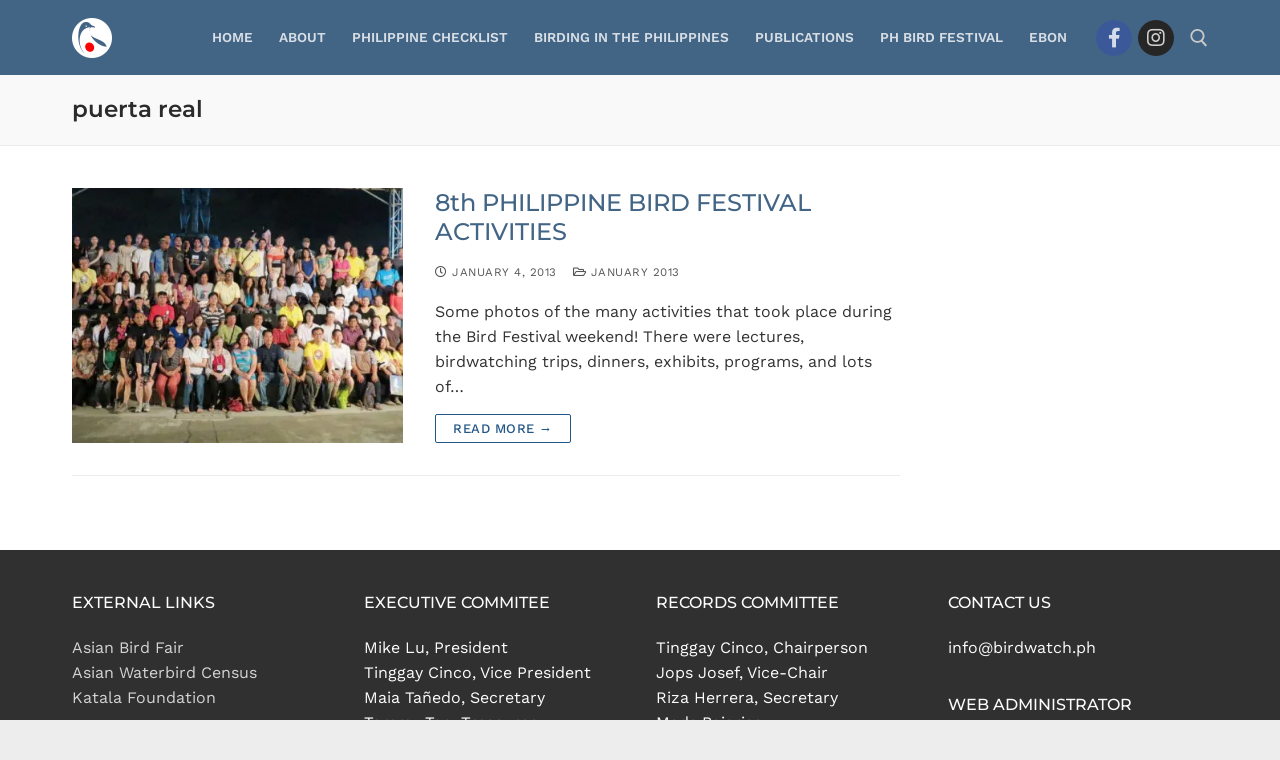

--- FILE ---
content_type: text/css; charset=UTF-8
request_url: https://effpp648ga5.exactdn.com/easyio-fonts/css?family=Work+Sans%3A100%2C200%2C300%2C400%2C500%2C600%2C700%2C800%2C900%7CMontserrat%3A100%2C100i%2C200%2C200i%2C300%2C300i%2C400%2C400i%2C500%2C500i%2C600%2C600i%2C700%2C700i%2C800%2C800i%2C900%2C900i%7COswald%3A200%2C300%2C400%2C500%2C600%2C700&display=swap&ver=0.4.6
body_size: 1454
content:
@font-face{font-family:'Work Sans';font-style:normal;font-weight:100;font-stretch:100%;font-display:swap;src:url(https://effpp648ga5.exactdn.com/easyio-bfont/work-sans/files/work-sans-latin-100-normal.woff2) format('woff2'),url(https://effpp648ga5.exactdn.com/easyio-bfont/work-sans/files/work-sans-latin-100-normal.woff) format('woff');unicode-range:U+0000-00FF,U+0131,U+0152-0153,U+02BB-02BC,U+02C6,U+02DA,U+02DC,U+0304,U+0308,U+0329,U+2000-206F,U+20AC,U+2122,U+2191,U+2193,U+2212,U+2215,U+FEFF,U+FFFD}@font-face{font-family:'Work Sans';font-style:normal;font-weight:100;font-stretch:100%;font-display:swap;src:url(https://effpp648ga5.exactdn.com/easyio-bfont/work-sans/files/work-sans-latin-ext-100-normal.woff2) format('woff2'),url(https://effpp648ga5.exactdn.com/easyio-bfont/work-sans/files/work-sans-latin-ext-100-normal.woff) format('woff');unicode-range:U+0100-02BA,U+02BD-02C5,U+02C7-02CC,U+02CE-02D7,U+02DD-02FF,U+0304,U+0308,U+0329,U+1D00-1DBF,U+1E00-1E9F,U+1EF2-1EFF,U+2020,U+20A0-20AB,U+20AD-20C0,U+2113,U+2C60-2C7F,U+A720-A7FF}@font-face{font-family:'Work Sans';font-style:normal;font-weight:100;font-stretch:100%;font-display:swap;src:url(https://effpp648ga5.exactdn.com/easyio-bfont/work-sans/files/work-sans-vietnamese-100-normal.woff2) format('woff2'),url(https://effpp648ga5.exactdn.com/easyio-bfont/work-sans/files/work-sans-vietnamese-100-normal.woff) format('woff');unicode-range:U+0102-0103,U+0110-0111,U+0128-0129,U+0168-0169,U+01A0-01A1,U+01AF-01B0,U+0300-0301,U+0303-0304,U+0308-0309,U+0323,U+0329,U+1EA0-1EF9,U+20AB}@font-face{font-family:'Work Sans';font-style:normal;font-weight:200;font-stretch:100%;font-display:swap;src:url(https://effpp648ga5.exactdn.com/easyio-bfont/work-sans/files/work-sans-latin-200-normal.woff2) format('woff2'),url(https://effpp648ga5.exactdn.com/easyio-bfont/work-sans/files/work-sans-latin-200-normal.woff) format('woff');unicode-range:U+0000-00FF,U+0131,U+0152-0153,U+02BB-02BC,U+02C6,U+02DA,U+02DC,U+0304,U+0308,U+0329,U+2000-206F,U+20AC,U+2122,U+2191,U+2193,U+2212,U+2215,U+FEFF,U+FFFD}@font-face{font-family:'Work Sans';font-style:normal;font-weight:200;font-stretch:100%;font-display:swap;src:url(https://effpp648ga5.exactdn.com/easyio-bfont/work-sans/files/work-sans-latin-ext-200-normal.woff2) format('woff2'),url(https://effpp648ga5.exactdn.com/easyio-bfont/work-sans/files/work-sans-latin-ext-200-normal.woff) format('woff');unicode-range:U+0100-02BA,U+02BD-02C5,U+02C7-02CC,U+02CE-02D7,U+02DD-02FF,U+0304,U+0308,U+0329,U+1D00-1DBF,U+1E00-1E9F,U+1EF2-1EFF,U+2020,U+20A0-20AB,U+20AD-20C0,U+2113,U+2C60-2C7F,U+A720-A7FF}@font-face{font-family:'Work Sans';font-style:normal;font-weight:200;font-stretch:100%;font-display:swap;src:url(https://effpp648ga5.exactdn.com/easyio-bfont/work-sans/files/work-sans-vietnamese-200-normal.woff2) format('woff2'),url(https://effpp648ga5.exactdn.com/easyio-bfont/work-sans/files/work-sans-vietnamese-200-normal.woff) format('woff');unicode-range:U+0102-0103,U+0110-0111,U+0128-0129,U+0168-0169,U+01A0-01A1,U+01AF-01B0,U+0300-0301,U+0303-0304,U+0308-0309,U+0323,U+0329,U+1EA0-1EF9,U+20AB}@font-face{font-family:'Work Sans';font-style:normal;font-weight:300;font-stretch:100%;font-display:swap;src:url(https://effpp648ga5.exactdn.com/easyio-bfont/work-sans/files/work-sans-latin-300-normal.woff2) format('woff2'),url(https://effpp648ga5.exactdn.com/easyio-bfont/work-sans/files/work-sans-latin-300-normal.woff) format('woff');unicode-range:U+0000-00FF,U+0131,U+0152-0153,U+02BB-02BC,U+02C6,U+02DA,U+02DC,U+0304,U+0308,U+0329,U+2000-206F,U+20AC,U+2122,U+2191,U+2193,U+2212,U+2215,U+FEFF,U+FFFD}@font-face{font-family:'Work Sans';font-style:normal;font-weight:300;font-stretch:100%;font-display:swap;src:url(https://effpp648ga5.exactdn.com/easyio-bfont/work-sans/files/work-sans-latin-ext-300-normal.woff2) format('woff2'),url(https://effpp648ga5.exactdn.com/easyio-bfont/work-sans/files/work-sans-latin-ext-300-normal.woff) format('woff');unicode-range:U+0100-02BA,U+02BD-02C5,U+02C7-02CC,U+02CE-02D7,U+02DD-02FF,U+0304,U+0308,U+0329,U+1D00-1DBF,U+1E00-1E9F,U+1EF2-1EFF,U+2020,U+20A0-20AB,U+20AD-20C0,U+2113,U+2C60-2C7F,U+A720-A7FF}@font-face{font-family:'Work Sans';font-style:normal;font-weight:300;font-stretch:100%;font-display:swap;src:url(https://effpp648ga5.exactdn.com/easyio-bfont/work-sans/files/work-sans-vietnamese-300-normal.woff2) format('woff2'),url(https://effpp648ga5.exactdn.com/easyio-bfont/work-sans/files/work-sans-vietnamese-300-normal.woff) format('woff');unicode-range:U+0102-0103,U+0110-0111,U+0128-0129,U+0168-0169,U+01A0-01A1,U+01AF-01B0,U+0300-0301,U+0303-0304,U+0308-0309,U+0323,U+0329,U+1EA0-1EF9,U+20AB}@font-face{font-family:'Work Sans';font-style:normal;font-weight:400;font-stretch:100%;font-display:swap;src:url(https://effpp648ga5.exactdn.com/easyio-bfont/work-sans/files/work-sans-latin-400-normal.woff2) format('woff2'),url(https://effpp648ga5.exactdn.com/easyio-bfont/work-sans/files/work-sans-latin-400-normal.woff) format('woff');unicode-range:U+0000-00FF,U+0131,U+0152-0153,U+02BB-02BC,U+02C6,U+02DA,U+02DC,U+0304,U+0308,U+0329,U+2000-206F,U+20AC,U+2122,U+2191,U+2193,U+2212,U+2215,U+FEFF,U+FFFD}@font-face{font-family:'Work Sans';font-style:normal;font-weight:400;font-stretch:100%;font-display:swap;src:url(https://effpp648ga5.exactdn.com/easyio-bfont/work-sans/files/work-sans-latin-ext-400-normal.woff2) format('woff2'),url(https://effpp648ga5.exactdn.com/easyio-bfont/work-sans/files/work-sans-latin-ext-400-normal.woff) format('woff');unicode-range:U+0100-02BA,U+02BD-02C5,U+02C7-02CC,U+02CE-02D7,U+02DD-02FF,U+0304,U+0308,U+0329,U+1D00-1DBF,U+1E00-1E9F,U+1EF2-1EFF,U+2020,U+20A0-20AB,U+20AD-20C0,U+2113,U+2C60-2C7F,U+A720-A7FF}@font-face{font-family:'Work Sans';font-style:normal;font-weight:400;font-stretch:100%;font-display:swap;src:url(https://effpp648ga5.exactdn.com/easyio-bfont/work-sans/files/work-sans-vietnamese-400-normal.woff2) format('woff2'),url(https://effpp648ga5.exactdn.com/easyio-bfont/work-sans/files/work-sans-vietnamese-400-normal.woff) format('woff');unicode-range:U+0102-0103,U+0110-0111,U+0128-0129,U+0168-0169,U+01A0-01A1,U+01AF-01B0,U+0300-0301,U+0303-0304,U+0308-0309,U+0323,U+0329,U+1EA0-1EF9,U+20AB}@font-face{font-family:'Work Sans';font-style:normal;font-weight:500;font-stretch:100%;font-display:swap;src:url(https://effpp648ga5.exactdn.com/easyio-bfont/work-sans/files/work-sans-latin-500-normal.woff2) format('woff2'),url(https://effpp648ga5.exactdn.com/easyio-bfont/work-sans/files/work-sans-latin-500-normal.woff) format('woff');unicode-range:U+0000-00FF,U+0131,U+0152-0153,U+02BB-02BC,U+02C6,U+02DA,U+02DC,U+0304,U+0308,U+0329,U+2000-206F,U+20AC,U+2122,U+2191,U+2193,U+2212,U+2215,U+FEFF,U+FFFD}@font-face{font-family:'Work Sans';font-style:normal;font-weight:500;font-stretch:100%;font-display:swap;src:url(https://effpp648ga5.exactdn.com/easyio-bfont/work-sans/files/work-sans-latin-ext-500-normal.woff2) format('woff2'),url(https://effpp648ga5.exactdn.com/easyio-bfont/work-sans/files/work-sans-latin-ext-500-normal.woff) format('woff');unicode-range:U+0100-02BA,U+02BD-02C5,U+02C7-02CC,U+02CE-02D7,U+02DD-02FF,U+0304,U+0308,U+0329,U+1D00-1DBF,U+1E00-1E9F,U+1EF2-1EFF,U+2020,U+20A0-20AB,U+20AD-20C0,U+2113,U+2C60-2C7F,U+A720-A7FF}@font-face{font-family:'Work Sans';font-style:normal;font-weight:500;font-stretch:100%;font-display:swap;src:url(https://effpp648ga5.exactdn.com/easyio-bfont/work-sans/files/work-sans-vietnamese-500-normal.woff2) format('woff2'),url(https://effpp648ga5.exactdn.com/easyio-bfont/work-sans/files/work-sans-vietnamese-500-normal.woff) format('woff');unicode-range:U+0102-0103,U+0110-0111,U+0128-0129,U+0168-0169,U+01A0-01A1,U+01AF-01B0,U+0300-0301,U+0303-0304,U+0308-0309,U+0323,U+0329,U+1EA0-1EF9,U+20AB}@font-face{font-family:'Work Sans';font-style:normal;font-weight:600;font-stretch:100%;font-display:swap;src:url(https://effpp648ga5.exactdn.com/easyio-bfont/work-sans/files/work-sans-latin-600-normal.woff2) format('woff2'),url(https://effpp648ga5.exactdn.com/easyio-bfont/work-sans/files/work-sans-latin-600-normal.woff) format('woff');unicode-range:U+0000-00FF,U+0131,U+0152-0153,U+02BB-02BC,U+02C6,U+02DA,U+02DC,U+0304,U+0308,U+0329,U+2000-206F,U+20AC,U+2122,U+2191,U+2193,U+2212,U+2215,U+FEFF,U+FFFD}@font-face{font-family:'Work Sans';font-style:normal;font-weight:600;font-stretch:100%;font-display:swap;src:url(https://effpp648ga5.exactdn.com/easyio-bfont/work-sans/files/work-sans-latin-ext-600-normal.woff2) format('woff2'),url(https://effpp648ga5.exactdn.com/easyio-bfont/work-sans/files/work-sans-latin-ext-600-normal.woff) format('woff');unicode-range:U+0100-02BA,U+02BD-02C5,U+02C7-02CC,U+02CE-02D7,U+02DD-02FF,U+0304,U+0308,U+0329,U+1D00-1DBF,U+1E00-1E9F,U+1EF2-1EFF,U+2020,U+20A0-20AB,U+20AD-20C0,U+2113,U+2C60-2C7F,U+A720-A7FF}@font-face{font-family:'Work Sans';font-style:normal;font-weight:600;font-stretch:100%;font-display:swap;src:url(https://effpp648ga5.exactdn.com/easyio-bfont/work-sans/files/work-sans-vietnamese-600-normal.woff2) format('woff2'),url(https://effpp648ga5.exactdn.com/easyio-bfont/work-sans/files/work-sans-vietnamese-600-normal.woff) format('woff');unicode-range:U+0102-0103,U+0110-0111,U+0128-0129,U+0168-0169,U+01A0-01A1,U+01AF-01B0,U+0300-0301,U+0303-0304,U+0308-0309,U+0323,U+0329,U+1EA0-1EF9,U+20AB}@font-face{font-family:'Work Sans';font-style:normal;font-weight:700;font-stretch:100%;font-display:swap;src:url(https://effpp648ga5.exactdn.com/easyio-bfont/work-sans/files/work-sans-latin-700-normal.woff2) format('woff2'),url(https://effpp648ga5.exactdn.com/easyio-bfont/work-sans/files/work-sans-latin-700-normal.woff) format('woff');unicode-range:U+0000-00FF,U+0131,U+0152-0153,U+02BB-02BC,U+02C6,U+02DA,U+02DC,U+0304,U+0308,U+0329,U+2000-206F,U+20AC,U+2122,U+2191,U+2193,U+2212,U+2215,U+FEFF,U+FFFD}@font-face{font-family:'Work Sans';font-style:normal;font-weight:700;font-stretch:100%;font-display:swap;src:url(https://effpp648ga5.exactdn.com/easyio-bfont/work-sans/files/work-sans-latin-ext-700-normal.woff2) format('woff2'),url(https://effpp648ga5.exactdn.com/easyio-bfont/work-sans/files/work-sans-latin-ext-700-normal.woff) format('woff');unicode-range:U+0100-02BA,U+02BD-02C5,U+02C7-02CC,U+02CE-02D7,U+02DD-02FF,U+0304,U+0308,U+0329,U+1D00-1DBF,U+1E00-1E9F,U+1EF2-1EFF,U+2020,U+20A0-20AB,U+20AD-20C0,U+2113,U+2C60-2C7F,U+A720-A7FF}@font-face{font-family:'Work Sans';font-style:normal;font-weight:700;font-stretch:100%;font-display:swap;src:url(https://effpp648ga5.exactdn.com/easyio-bfont/work-sans/files/work-sans-vietnamese-700-normal.woff2) format('woff2'),url(https://effpp648ga5.exactdn.com/easyio-bfont/work-sans/files/work-sans-vietnamese-700-normal.woff) format('woff');unicode-range:U+0102-0103,U+0110-0111,U+0128-0129,U+0168-0169,U+01A0-01A1,U+01AF-01B0,U+0300-0301,U+0303-0304,U+0308-0309,U+0323,U+0329,U+1EA0-1EF9,U+20AB}@font-face{font-family:'Work Sans';font-style:normal;font-weight:800;font-stretch:100%;font-display:swap;src:url(https://effpp648ga5.exactdn.com/easyio-bfont/work-sans/files/work-sans-latin-800-normal.woff2) format('woff2'),url(https://effpp648ga5.exactdn.com/easyio-bfont/work-sans/files/work-sans-latin-800-normal.woff) format('woff');unicode-range:U+0000-00FF,U+0131,U+0152-0153,U+02BB-02BC,U+02C6,U+02DA,U+02DC,U+0304,U+0308,U+0329,U+2000-206F,U+20AC,U+2122,U+2191,U+2193,U+2212,U+2215,U+FEFF,U+FFFD}@font-face{font-family:'Work Sans';font-style:normal;font-weight:800;font-stretch:100%;font-display:swap;src:url(https://effpp648ga5.exactdn.com/easyio-bfont/work-sans/files/work-sans-latin-ext-800-normal.woff2) format('woff2'),url(https://effpp648ga5.exactdn.com/easyio-bfont/work-sans/files/work-sans-latin-ext-800-normal.woff) format('woff');unicode-range:U+0100-02BA,U+02BD-02C5,U+02C7-02CC,U+02CE-02D7,U+02DD-02FF,U+0304,U+0308,U+0329,U+1D00-1DBF,U+1E00-1E9F,U+1EF2-1EFF,U+2020,U+20A0-20AB,U+20AD-20C0,U+2113,U+2C60-2C7F,U+A720-A7FF}@font-face{font-family:'Work Sans';font-style:normal;font-weight:800;font-stretch:100%;font-display:swap;src:url(https://effpp648ga5.exactdn.com/easyio-bfont/work-sans/files/work-sans-vietnamese-800-normal.woff2) format('woff2'),url(https://effpp648ga5.exactdn.com/easyio-bfont/work-sans/files/work-sans-vietnamese-800-normal.woff) format('woff');unicode-range:U+0102-0103,U+0110-0111,U+0128-0129,U+0168-0169,U+01A0-01A1,U+01AF-01B0,U+0300-0301,U+0303-0304,U+0308-0309,U+0323,U+0329,U+1EA0-1EF9,U+20AB}@font-face{font-family:'Work Sans';font-style:normal;font-weight:900;font-stretch:100%;font-display:swap;src:url(https://effpp648ga5.exactdn.com/easyio-bfont/work-sans/files/work-sans-latin-900-normal.woff2) format('woff2'),url(https://effpp648ga5.exactdn.com/easyio-bfont/work-sans/files/work-sans-latin-900-normal.woff) format('woff');unicode-range:U+0000-00FF,U+0131,U+0152-0153,U+02BB-02BC,U+02C6,U+02DA,U+02DC,U+0304,U+0308,U+0329,U+2000-206F,U+20AC,U+2122,U+2191,U+2193,U+2212,U+2215,U+FEFF,U+FFFD}@font-face{font-family:'Work Sans';font-style:normal;font-weight:900;font-stretch:100%;font-display:swap;src:url(https://effpp648ga5.exactdn.com/easyio-bfont/work-sans/files/work-sans-latin-ext-900-normal.woff2) format('woff2'),url(https://effpp648ga5.exactdn.com/easyio-bfont/work-sans/files/work-sans-latin-ext-900-normal.woff) format('woff');unicode-range:U+0100-02BA,U+02BD-02C5,U+02C7-02CC,U+02CE-02D7,U+02DD-02FF,U+0304,U+0308,U+0329,U+1D00-1DBF,U+1E00-1E9F,U+1EF2-1EFF,U+2020,U+20A0-20AB,U+20AD-20C0,U+2113,U+2C60-2C7F,U+A720-A7FF}@font-face{font-family:'Work Sans';font-style:normal;font-weight:900;font-stretch:100%;font-display:swap;src:url(https://effpp648ga5.exactdn.com/easyio-bfont/work-sans/files/work-sans-vietnamese-900-normal.woff2) format('woff2'),url(https://effpp648ga5.exactdn.com/easyio-bfont/work-sans/files/work-sans-vietnamese-900-normal.woff) format('woff');unicode-range:U+0102-0103,U+0110-0111,U+0128-0129,U+0168-0169,U+01A0-01A1,U+01AF-01B0,U+0300-0301,U+0303-0304,U+0308-0309,U+0323,U+0329,U+1EA0-1EF9,U+20AB}@font-face{font-family:'Montserrat';font-style:italic;font-weight:100;font-stretch:100%;font-display:swap;src:url(https://effpp648ga5.exactdn.com/easyio-bfont/montserrat/files/montserrat-latin-100-italic.woff2) format('woff2'),url(https://effpp648ga5.exactdn.com/easyio-bfont/montserrat/files/montserrat-latin-100-italic.woff) format('woff');unicode-range:U+0000-00FF,U+0131,U+0152-0153,U+02BB-02BC,U+02C6,U+02DA,U+02DC,U+0304,U+0308,U+0329,U+2000-206F,U+20AC,U+2122,U+2191,U+2193,U+2212,U+2215,U+FEFF,U+FFFD}@font-face{font-family:'Montserrat';font-style:italic;font-weight:100;font-stretch:100%;font-display:swap;src:url(https://effpp648ga5.exactdn.com/easyio-bfont/montserrat/files/montserrat-cyrillic-100-italic.woff2) format('woff2'),url(https://effpp648ga5.exactdn.com/easyio-bfont/montserrat/files/montserrat-cyrillic-100-italic.woff) format('woff');unicode-range:U+0301,U+0400-045F,U+0490-0491,U+04B0-04B1,U+2116}@font-face{font-family:'Montserrat';font-style:italic;font-weight:100;font-stretch:100%;font-display:swap;src:url(https://effpp648ga5.exactdn.com/easyio-bfont/montserrat/files/montserrat-latin-ext-100-italic.woff2) format('woff2'),url(https://effpp648ga5.exactdn.com/easyio-bfont/montserrat/files/montserrat-latin-ext-100-italic.woff) format('woff');unicode-range:U+0100-02BA,U+02BD-02C5,U+02C7-02CC,U+02CE-02D7,U+02DD-02FF,U+0304,U+0308,U+0329,U+1D00-1DBF,U+1E00-1E9F,U+1EF2-1EFF,U+2020,U+20A0-20AB,U+20AD-20C0,U+2113,U+2C60-2C7F,U+A720-A7FF}@font-face{font-family:'Montserrat';font-style:italic;font-weight:100;font-stretch:100%;font-display:swap;src:url(https://effpp648ga5.exactdn.com/easyio-bfont/montserrat/files/montserrat-vietnamese-100-italic.woff2) format('woff2'),url(https://effpp648ga5.exactdn.com/easyio-bfont/montserrat/files/montserrat-vietnamese-100-italic.woff) format('woff');unicode-range:U+0102-0103,U+0110-0111,U+0128-0129,U+0168-0169,U+01A0-01A1,U+01AF-01B0,U+0300-0301,U+0303-0304,U+0308-0309,U+0323,U+0329,U+1EA0-1EF9,U+20AB}@font-face{font-family:'Montserrat';font-style:italic;font-weight:100;font-stretch:100%;font-display:swap;src:url(https://effpp648ga5.exactdn.com/easyio-bfont/montserrat/files/montserrat-cyrillic-ext-100-italic.woff2) format('woff2'),url(https://effpp648ga5.exactdn.com/easyio-bfont/montserrat/files/montserrat-cyrillic-ext-100-italic.woff) format('woff');unicode-range:U+0460-052F,U+1C80-1C8A,U+20B4,U+2DE0-2DFF,U+A640-A69F,U+FE2E-FE2F}@font-face{font-family:'Montserrat';font-style:italic;font-weight:200;font-stretch:100%;font-display:swap;src:url(https://effpp648ga5.exactdn.com/easyio-bfont/montserrat/files/montserrat-latin-200-italic.woff2) format('woff2'),url(https://effpp648ga5.exactdn.com/easyio-bfont/montserrat/files/montserrat-latin-200-italic.woff) format('woff');unicode-range:U+0000-00FF,U+0131,U+0152-0153,U+02BB-02BC,U+02C6,U+02DA,U+02DC,U+0304,U+0308,U+0329,U+2000-206F,U+20AC,U+2122,U+2191,U+2193,U+2212,U+2215,U+FEFF,U+FFFD}@font-face{font-family:'Montserrat';font-style:italic;font-weight:200;font-stretch:100%;font-display:swap;src:url(https://effpp648ga5.exactdn.com/easyio-bfont/montserrat/files/montserrat-cyrillic-200-italic.woff2) format('woff2'),url(https://effpp648ga5.exactdn.com/easyio-bfont/montserrat/files/montserrat-cyrillic-200-italic.woff) format('woff');unicode-range:U+0301,U+0400-045F,U+0490-0491,U+04B0-04B1,U+2116}@font-face{font-family:'Montserrat';font-style:italic;font-weight:200;font-stretch:100%;font-display:swap;src:url(https://effpp648ga5.exactdn.com/easyio-bfont/montserrat/files/montserrat-latin-ext-200-italic.woff2) format('woff2'),url(https://effpp648ga5.exactdn.com/easyio-bfont/montserrat/files/montserrat-latin-ext-200-italic.woff) format('woff');unicode-range:U+0100-02BA,U+02BD-02C5,U+02C7-02CC,U+02CE-02D7,U+02DD-02FF,U+0304,U+0308,U+0329,U+1D00-1DBF,U+1E00-1E9F,U+1EF2-1EFF,U+2020,U+20A0-20AB,U+20AD-20C0,U+2113,U+2C60-2C7F,U+A720-A7FF}@font-face{font-family:'Montserrat';font-style:italic;font-weight:200;font-stretch:100%;font-display:swap;src:url(https://effpp648ga5.exactdn.com/easyio-bfont/montserrat/files/montserrat-vietnamese-200-italic.woff2) format('woff2'),url(https://effpp648ga5.exactdn.com/easyio-bfont/montserrat/files/montserrat-vietnamese-200-italic.woff) format('woff');unicode-range:U+0102-0103,U+0110-0111,U+0128-0129,U+0168-0169,U+01A0-01A1,U+01AF-01B0,U+0300-0301,U+0303-0304,U+0308-0309,U+0323,U+0329,U+1EA0-1EF9,U+20AB}@font-face{font-family:'Montserrat';font-style:italic;font-weight:200;font-stretch:100%;font-display:swap;src:url(https://effpp648ga5.exactdn.com/easyio-bfont/montserrat/files/montserrat-cyrillic-ext-200-italic.woff2) format('woff2'),url(https://effpp648ga5.exactdn.com/easyio-bfont/montserrat/files/montserrat-cyrillic-ext-200-italic.woff) format('woff');unicode-range:U+0460-052F,U+1C80-1C8A,U+20B4,U+2DE0-2DFF,U+A640-A69F,U+FE2E-FE2F}@font-face{font-family:'Montserrat';font-style:italic;font-weight:300;font-stretch:100%;font-display:swap;src:url(https://effpp648ga5.exactdn.com/easyio-bfont/montserrat/files/montserrat-latin-300-italic.woff2) format('woff2'),url(https://effpp648ga5.exactdn.com/easyio-bfont/montserrat/files/montserrat-latin-300-italic.woff) format('woff');unicode-range:U+0000-00FF,U+0131,U+0152-0153,U+02BB-02BC,U+02C6,U+02DA,U+02DC,U+0304,U+0308,U+0329,U+2000-206F,U+20AC,U+2122,U+2191,U+2193,U+2212,U+2215,U+FEFF,U+FFFD}@font-face{font-family:'Montserrat';font-style:italic;font-weight:300;font-stretch:100%;font-display:swap;src:url(https://effpp648ga5.exactdn.com/easyio-bfont/montserrat/files/montserrat-cyrillic-300-italic.woff2) format('woff2'),url(https://effpp648ga5.exactdn.com/easyio-bfont/montserrat/files/montserrat-cyrillic-300-italic.woff) format('woff');unicode-range:U+0301,U+0400-045F,U+0490-0491,U+04B0-04B1,U+2116}@font-face{font-family:'Montserrat';font-style:italic;font-weight:300;font-stretch:100%;font-display:swap;src:url(https://effpp648ga5.exactdn.com/easyio-bfont/montserrat/files/montserrat-latin-ext-300-italic.woff2) format('woff2'),url(https://effpp648ga5.exactdn.com/easyio-bfont/montserrat/files/montserrat-latin-ext-300-italic.woff) format('woff');unicode-range:U+0100-02BA,U+02BD-02C5,U+02C7-02CC,U+02CE-02D7,U+02DD-02FF,U+0304,U+0308,U+0329,U+1D00-1DBF,U+1E00-1E9F,U+1EF2-1EFF,U+2020,U+20A0-20AB,U+20AD-20C0,U+2113,U+2C60-2C7F,U+A720-A7FF}@font-face{font-family:'Montserrat';font-style:italic;font-weight:300;font-stretch:100%;font-display:swap;src:url(https://effpp648ga5.exactdn.com/easyio-bfont/montserrat/files/montserrat-vietnamese-300-italic.woff2) format('woff2'),url(https://effpp648ga5.exactdn.com/easyio-bfont/montserrat/files/montserrat-vietnamese-300-italic.woff) format('woff');unicode-range:U+0102-0103,U+0110-0111,U+0128-0129,U+0168-0169,U+01A0-01A1,U+01AF-01B0,U+0300-0301,U+0303-0304,U+0308-0309,U+0323,U+0329,U+1EA0-1EF9,U+20AB}@font-face{font-family:'Montserrat';font-style:italic;font-weight:300;font-stretch:100%;font-display:swap;src:url(https://effpp648ga5.exactdn.com/easyio-bfont/montserrat/files/montserrat-cyrillic-ext-300-italic.woff2) format('woff2'),url(https://effpp648ga5.exactdn.com/easyio-bfont/montserrat/files/montserrat-cyrillic-ext-300-italic.woff) format('woff');unicode-range:U+0460-052F,U+1C80-1C8A,U+20B4,U+2DE0-2DFF,U+A640-A69F,U+FE2E-FE2F}@font-face{font-family:'Montserrat';font-style:italic;font-weight:400;font-stretch:100%;font-display:swap;src:url(https://effpp648ga5.exactdn.com/easyio-bfont/montserrat/files/montserrat-latin-400-italic.woff2) format('woff2'),url(https://effpp648ga5.exactdn.com/easyio-bfont/montserrat/files/montserrat-latin-400-italic.woff) format('woff');unicode-range:U+0000-00FF,U+0131,U+0152-0153,U+02BB-02BC,U+02C6,U+02DA,U+02DC,U+0304,U+0308,U+0329,U+2000-206F,U+20AC,U+2122,U+2191,U+2193,U+2212,U+2215,U+FEFF,U+FFFD}@font-face{font-family:'Montserrat';font-style:italic;font-weight:400;font-stretch:100%;font-display:swap;src:url(https://effpp648ga5.exactdn.com/easyio-bfont/montserrat/files/montserrat-cyrillic-400-italic.woff2) format('woff2'),url(https://effpp648ga5.exactdn.com/easyio-bfont/montserrat/files/montserrat-cyrillic-400-italic.woff) format('woff');unicode-range:U+0301,U+0400-045F,U+0490-0491,U+04B0-04B1,U+2116}@font-face{font-family:'Montserrat';font-style:italic;font-weight:400;font-stretch:100%;font-display:swap;src:url(https://effpp648ga5.exactdn.com/easyio-bfont/montserrat/files/montserrat-latin-ext-400-italic.woff2) format('woff2'),url(https://effpp648ga5.exactdn.com/easyio-bfont/montserrat/files/montserrat-latin-ext-400-italic.woff) format('woff');unicode-range:U+0100-02BA,U+02BD-02C5,U+02C7-02CC,U+02CE-02D7,U+02DD-02FF,U+0304,U+0308,U+0329,U+1D00-1DBF,U+1E00-1E9F,U+1EF2-1EFF,U+2020,U+20A0-20AB,U+20AD-20C0,U+2113,U+2C60-2C7F,U+A720-A7FF}@font-face{font-family:'Montserrat';font-style:italic;font-weight:400;font-stretch:100%;font-display:swap;src:url(https://effpp648ga5.exactdn.com/easyio-bfont/montserrat/files/montserrat-vietnamese-400-italic.woff2) format('woff2'),url(https://effpp648ga5.exactdn.com/easyio-bfont/montserrat/files/montserrat-vietnamese-400-italic.woff) format('woff');unicode-range:U+0102-0103,U+0110-0111,U+0128-0129,U+0168-0169,U+01A0-01A1,U+01AF-01B0,U+0300-0301,U+0303-0304,U+0308-0309,U+0323,U+0329,U+1EA0-1EF9,U+20AB}@font-face{font-family:'Montserrat';font-style:italic;font-weight:400;font-stretch:100%;font-display:swap;src:url(https://effpp648ga5.exactdn.com/easyio-bfont/montserrat/files/montserrat-cyrillic-ext-400-italic.woff2) format('woff2'),url(https://effpp648ga5.exactdn.com/easyio-bfont/montserrat/files/montserrat-cyrillic-ext-400-italic.woff) format('woff');unicode-range:U+0460-052F,U+1C80-1C8A,U+20B4,U+2DE0-2DFF,U+A640-A69F,U+FE2E-FE2F}@font-face{font-family:'Montserrat';font-style:italic;font-weight:500;font-stretch:100%;font-display:swap;src:url(https://effpp648ga5.exactdn.com/easyio-bfont/montserrat/files/montserrat-latin-500-italic.woff2) format('woff2'),url(https://effpp648ga5.exactdn.com/easyio-bfont/montserrat/files/montserrat-latin-500-italic.woff) format('woff');unicode-range:U+0000-00FF,U+0131,U+0152-0153,U+02BB-02BC,U+02C6,U+02DA,U+02DC,U+0304,U+0308,U+0329,U+2000-206F,U+20AC,U+2122,U+2191,U+2193,U+2212,U+2215,U+FEFF,U+FFFD}@font-face{font-family:'Montserrat';font-style:italic;font-weight:500;font-stretch:100%;font-display:swap;src:url(https://effpp648ga5.exactdn.com/easyio-bfont/montserrat/files/montserrat-cyrillic-500-italic.woff2) format('woff2'),url(https://effpp648ga5.exactdn.com/easyio-bfont/montserrat/files/montserrat-cyrillic-500-italic.woff) format('woff');unicode-range:U+0301,U+0400-045F,U+0490-0491,U+04B0-04B1,U+2116}@font-face{font-family:'Montserrat';font-style:italic;font-weight:500;font-stretch:100%;font-display:swap;src:url(https://effpp648ga5.exactdn.com/easyio-bfont/montserrat/files/montserrat-latin-ext-500-italic.woff2) format('woff2'),url(https://effpp648ga5.exactdn.com/easyio-bfont/montserrat/files/montserrat-latin-ext-500-italic.woff) format('woff');unicode-range:U+0100-02BA,U+02BD-02C5,U+02C7-02CC,U+02CE-02D7,U+02DD-02FF,U+0304,U+0308,U+0329,U+1D00-1DBF,U+1E00-1E9F,U+1EF2-1EFF,U+2020,U+20A0-20AB,U+20AD-20C0,U+2113,U+2C60-2C7F,U+A720-A7FF}@font-face{font-family:'Montserrat';font-style:italic;font-weight:500;font-stretch:100%;font-display:swap;src:url(https://effpp648ga5.exactdn.com/easyio-bfont/montserrat/files/montserrat-vietnamese-500-italic.woff2) format('woff2'),url(https://effpp648ga5.exactdn.com/easyio-bfont/montserrat/files/montserrat-vietnamese-500-italic.woff) format('woff');unicode-range:U+0102-0103,U+0110-0111,U+0128-0129,U+0168-0169,U+01A0-01A1,U+01AF-01B0,U+0300-0301,U+0303-0304,U+0308-0309,U+0323,U+0329,U+1EA0-1EF9,U+20AB}@font-face{font-family:'Montserrat';font-style:italic;font-weight:500;font-stretch:100%;font-display:swap;src:url(https://effpp648ga5.exactdn.com/easyio-bfont/montserrat/files/montserrat-cyrillic-ext-500-italic.woff2) format('woff2'),url(https://effpp648ga5.exactdn.com/easyio-bfont/montserrat/files/montserrat-cyrillic-ext-500-italic.woff) format('woff');unicode-range:U+0460-052F,U+1C80-1C8A,U+20B4,U+2DE0-2DFF,U+A640-A69F,U+FE2E-FE2F}@font-face{font-family:'Montserrat';font-style:italic;font-weight:600;font-stretch:100%;font-display:swap;src:url(https://effpp648ga5.exactdn.com/easyio-bfont/montserrat/files/montserrat-latin-600-italic.woff2) format('woff2'),url(https://effpp648ga5.exactdn.com/easyio-bfont/montserrat/files/montserrat-latin-600-italic.woff) format('woff');unicode-range:U+0000-00FF,U+0131,U+0152-0153,U+02BB-02BC,U+02C6,U+02DA,U+02DC,U+0304,U+0308,U+0329,U+2000-206F,U+20AC,U+2122,U+2191,U+2193,U+2212,U+2215,U+FEFF,U+FFFD}@font-face{font-family:'Montserrat';font-style:italic;font-weight:600;font-stretch:100%;font-display:swap;src:url(https://effpp648ga5.exactdn.com/easyio-bfont/montserrat/files/montserrat-cyrillic-600-italic.woff2) format('woff2'),url(https://effpp648ga5.exactdn.com/easyio-bfont/montserrat/files/montserrat-cyrillic-600-italic.woff) format('woff');unicode-range:U+0301,U+0400-045F,U+0490-0491,U+04B0-04B1,U+2116}@font-face{font-family:'Montserrat';font-style:italic;font-weight:600;font-stretch:100%;font-display:swap;src:url(https://effpp648ga5.exactdn.com/easyio-bfont/montserrat/files/montserrat-latin-ext-600-italic.woff2) format('woff2'),url(https://effpp648ga5.exactdn.com/easyio-bfont/montserrat/files/montserrat-latin-ext-600-italic.woff) format('woff');unicode-range:U+0100-02BA,U+02BD-02C5,U+02C7-02CC,U+02CE-02D7,U+02DD-02FF,U+0304,U+0308,U+0329,U+1D00-1DBF,U+1E00-1E9F,U+1EF2-1EFF,U+2020,U+20A0-20AB,U+20AD-20C0,U+2113,U+2C60-2C7F,U+A720-A7FF}@font-face{font-family:'Montserrat';font-style:italic;font-weight:600;font-stretch:100%;font-display:swap;src:url(https://effpp648ga5.exactdn.com/easyio-bfont/montserrat/files/montserrat-vietnamese-600-italic.woff2) format('woff2'),url(https://effpp648ga5.exactdn.com/easyio-bfont/montserrat/files/montserrat-vietnamese-600-italic.woff) format('woff');unicode-range:U+0102-0103,U+0110-0111,U+0128-0129,U+0168-0169,U+01A0-01A1,U+01AF-01B0,U+0300-0301,U+0303-0304,U+0308-0309,U+0323,U+0329,U+1EA0-1EF9,U+20AB}@font-face{font-family:'Montserrat';font-style:italic;font-weight:600;font-stretch:100%;font-display:swap;src:url(https://effpp648ga5.exactdn.com/easyio-bfont/montserrat/files/montserrat-cyrillic-ext-600-italic.woff2) format('woff2'),url(https://effpp648ga5.exactdn.com/easyio-bfont/montserrat/files/montserrat-cyrillic-ext-600-italic.woff) format('woff');unicode-range:U+0460-052F,U+1C80-1C8A,U+20B4,U+2DE0-2DFF,U+A640-A69F,U+FE2E-FE2F}@font-face{font-family:'Montserrat';font-style:italic;font-weight:700;font-stretch:100%;font-display:swap;src:url(https://effpp648ga5.exactdn.com/easyio-bfont/montserrat/files/montserrat-latin-700-italic.woff2) format('woff2'),url(https://effpp648ga5.exactdn.com/easyio-bfont/montserrat/files/montserrat-latin-700-italic.woff) format('woff');unicode-range:U+0000-00FF,U+0131,U+0152-0153,U+02BB-02BC,U+02C6,U+02DA,U+02DC,U+0304,U+0308,U+0329,U+2000-206F,U+20AC,U+2122,U+2191,U+2193,U+2212,U+2215,U+FEFF,U+FFFD}@font-face{font-family:'Montserrat';font-style:italic;font-weight:700;font-stretch:100%;font-display:swap;src:url(https://effpp648ga5.exactdn.com/easyio-bfont/montserrat/files/montserrat-cyrillic-700-italic.woff2) format('woff2'),url(https://effpp648ga5.exactdn.com/easyio-bfont/montserrat/files/montserrat-cyrillic-700-italic.woff) format('woff');unicode-range:U+0301,U+0400-045F,U+0490-0491,U+04B0-04B1,U+2116}@font-face{font-family:'Montserrat';font-style:italic;font-weight:700;font-stretch:100%;font-display:swap;src:url(https://effpp648ga5.exactdn.com/easyio-bfont/montserrat/files/montserrat-latin-ext-700-italic.woff2) format('woff2'),url(https://effpp648ga5.exactdn.com/easyio-bfont/montserrat/files/montserrat-latin-ext-700-italic.woff) format('woff');unicode-range:U+0100-02BA,U+02BD-02C5,U+02C7-02CC,U+02CE-02D7,U+02DD-02FF,U+0304,U+0308,U+0329,U+1D00-1DBF,U+1E00-1E9F,U+1EF2-1EFF,U+2020,U+20A0-20AB,U+20AD-20C0,U+2113,U+2C60-2C7F,U+A720-A7FF}@font-face{font-family:'Montserrat';font-style:italic;font-weight:700;font-stretch:100%;font-display:swap;src:url(https://effpp648ga5.exactdn.com/easyio-bfont/montserrat/files/montserrat-vietnamese-700-italic.woff2) format('woff2'),url(https://effpp648ga5.exactdn.com/easyio-bfont/montserrat/files/montserrat-vietnamese-700-italic.woff) format('woff');unicode-range:U+0102-0103,U+0110-0111,U+0128-0129,U+0168-0169,U+01A0-01A1,U+01AF-01B0,U+0300-0301,U+0303-0304,U+0308-0309,U+0323,U+0329,U+1EA0-1EF9,U+20AB}@font-face{font-family:'Montserrat';font-style:italic;font-weight:700;font-stretch:100%;font-display:swap;src:url(https://effpp648ga5.exactdn.com/easyio-bfont/montserrat/files/montserrat-cyrillic-ext-700-italic.woff2) format('woff2'),url(https://effpp648ga5.exactdn.com/easyio-bfont/montserrat/files/montserrat-cyrillic-ext-700-italic.woff) format('woff');unicode-range:U+0460-052F,U+1C80-1C8A,U+20B4,U+2DE0-2DFF,U+A640-A69F,U+FE2E-FE2F}@font-face{font-family:'Montserrat';font-style:italic;font-weight:800;font-stretch:100%;font-display:swap;src:url(https://effpp648ga5.exactdn.com/easyio-bfont/montserrat/files/montserrat-latin-800-italic.woff2) format('woff2'),url(https://effpp648ga5.exactdn.com/easyio-bfont/montserrat/files/montserrat-latin-800-italic.woff) format('woff');unicode-range:U+0000-00FF,U+0131,U+0152-0153,U+02BB-02BC,U+02C6,U+02DA,U+02DC,U+0304,U+0308,U+0329,U+2000-206F,U+20AC,U+2122,U+2191,U+2193,U+2212,U+2215,U+FEFF,U+FFFD}@font-face{font-family:'Montserrat';font-style:italic;font-weight:800;font-stretch:100%;font-display:swap;src:url(https://effpp648ga5.exactdn.com/easyio-bfont/montserrat/files/montserrat-cyrillic-800-italic.woff2) format('woff2'),url(https://effpp648ga5.exactdn.com/easyio-bfont/montserrat/files/montserrat-cyrillic-800-italic.woff) format('woff');unicode-range:U+0301,U+0400-045F,U+0490-0491,U+04B0-04B1,U+2116}@font-face{font-family:'Montserrat';font-style:italic;font-weight:800;font-stretch:100%;font-display:swap;src:url(https://effpp648ga5.exactdn.com/easyio-bfont/montserrat/files/montserrat-latin-ext-800-italic.woff2) format('woff2'),url(https://effpp648ga5.exactdn.com/easyio-bfont/montserrat/files/montserrat-latin-ext-800-italic.woff) format('woff');unicode-range:U+0100-02BA,U+02BD-02C5,U+02C7-02CC,U+02CE-02D7,U+02DD-02FF,U+0304,U+0308,U+0329,U+1D00-1DBF,U+1E00-1E9F,U+1EF2-1EFF,U+2020,U+20A0-20AB,U+20AD-20C0,U+2113,U+2C60-2C7F,U+A720-A7FF}@font-face{font-family:'Montserrat';font-style:italic;font-weight:800;font-stretch:100%;font-display:swap;src:url(https://effpp648ga5.exactdn.com/easyio-bfont/montserrat/files/montserrat-vietnamese-800-italic.woff2) format('woff2'),url(https://effpp648ga5.exactdn.com/easyio-bfont/montserrat/files/montserrat-vietnamese-800-italic.woff) format('woff');unicode-range:U+0102-0103,U+0110-0111,U+0128-0129,U+0168-0169,U+01A0-01A1,U+01AF-01B0,U+0300-0301,U+0303-0304,U+0308-0309,U+0323,U+0329,U+1EA0-1EF9,U+20AB}@font-face{font-family:'Montserrat';font-style:italic;font-weight:800;font-stretch:100%;font-display:swap;src:url(https://effpp648ga5.exactdn.com/easyio-bfont/montserrat/files/montserrat-cyrillic-ext-800-italic.woff2) format('woff2'),url(https://effpp648ga5.exactdn.com/easyio-bfont/montserrat/files/montserrat-cyrillic-ext-800-italic.woff) format('woff');unicode-range:U+0460-052F,U+1C80-1C8A,U+20B4,U+2DE0-2DFF,U+A640-A69F,U+FE2E-FE2F}@font-face{font-family:'Montserrat';font-style:italic;font-weight:900;font-stretch:100%;font-display:swap;src:url(https://effpp648ga5.exactdn.com/easyio-bfont/montserrat/files/montserrat-latin-900-italic.woff2) format('woff2'),url(https://effpp648ga5.exactdn.com/easyio-bfont/montserrat/files/montserrat-latin-900-italic.woff) format('woff');unicode-range:U+0000-00FF,U+0131,U+0152-0153,U+02BB-02BC,U+02C6,U+02DA,U+02DC,U+0304,U+0308,U+0329,U+2000-206F,U+20AC,U+2122,U+2191,U+2193,U+2212,U+2215,U+FEFF,U+FFFD}@font-face{font-family:'Montserrat';font-style:italic;font-weight:900;font-stretch:100%;font-display:swap;src:url(https://effpp648ga5.exactdn.com/easyio-bfont/montserrat/files/montserrat-cyrillic-900-italic.woff2) format('woff2'),url(https://effpp648ga5.exactdn.com/easyio-bfont/montserrat/files/montserrat-cyrillic-900-italic.woff) format('woff');unicode-range:U+0301,U+0400-045F,U+0490-0491,U+04B0-04B1,U+2116}@font-face{font-family:'Montserrat';font-style:italic;font-weight:900;font-stretch:100%;font-display:swap;src:url(https://effpp648ga5.exactdn.com/easyio-bfont/montserrat/files/montserrat-latin-ext-900-italic.woff2) format('woff2'),url(https://effpp648ga5.exactdn.com/easyio-bfont/montserrat/files/montserrat-latin-ext-900-italic.woff) format('woff');unicode-range:U+0100-02BA,U+02BD-02C5,U+02C7-02CC,U+02CE-02D7,U+02DD-02FF,U+0304,U+0308,U+0329,U+1D00-1DBF,U+1E00-1E9F,U+1EF2-1EFF,U+2020,U+20A0-20AB,U+20AD-20C0,U+2113,U+2C60-2C7F,U+A720-A7FF}@font-face{font-family:'Montserrat';font-style:italic;font-weight:900;font-stretch:100%;font-display:swap;src:url(https://effpp648ga5.exactdn.com/easyio-bfont/montserrat/files/montserrat-vietnamese-900-italic.woff2) format('woff2'),url(https://effpp648ga5.exactdn.com/easyio-bfont/montserrat/files/montserrat-vietnamese-900-italic.woff) format('woff');unicode-range:U+0102-0103,U+0110-0111,U+0128-0129,U+0168-0169,U+01A0-01A1,U+01AF-01B0,U+0300-0301,U+0303-0304,U+0308-0309,U+0323,U+0329,U+1EA0-1EF9,U+20AB}@font-face{font-family:'Montserrat';font-style:italic;font-weight:900;font-stretch:100%;font-display:swap;src:url(https://effpp648ga5.exactdn.com/easyio-bfont/montserrat/files/montserrat-cyrillic-ext-900-italic.woff2) format('woff2'),url(https://effpp648ga5.exactdn.com/easyio-bfont/montserrat/files/montserrat-cyrillic-ext-900-italic.woff) format('woff');unicode-range:U+0460-052F,U+1C80-1C8A,U+20B4,U+2DE0-2DFF,U+A640-A69F,U+FE2E-FE2F}@font-face{font-family:'Montserrat';font-style:normal;font-weight:100;font-stretch:100%;font-display:swap;src:url(https://effpp648ga5.exactdn.com/easyio-bfont/montserrat/files/montserrat-latin-100-normal.woff2) format('woff2'),url(https://effpp648ga5.exactdn.com/easyio-bfont/montserrat/files/montserrat-latin-100-normal.woff) format('woff');unicode-range:U+0000-00FF,U+0131,U+0152-0153,U+02BB-02BC,U+02C6,U+02DA,U+02DC,U+0304,U+0308,U+0329,U+2000-206F,U+20AC,U+2122,U+2191,U+2193,U+2212,U+2215,U+FEFF,U+FFFD}@font-face{font-family:'Montserrat';font-style:normal;font-weight:100;font-stretch:100%;font-display:swap;src:url(https://effpp648ga5.exactdn.com/easyio-bfont/montserrat/files/montserrat-cyrillic-100-normal.woff2) format('woff2'),url(https://effpp648ga5.exactdn.com/easyio-bfont/montserrat/files/montserrat-cyrillic-100-normal.woff) format('woff');unicode-range:U+0301,U+0400-045F,U+0490-0491,U+04B0-04B1,U+2116}@font-face{font-family:'Montserrat';font-style:normal;font-weight:100;font-stretch:100%;font-display:swap;src:url(https://effpp648ga5.exactdn.com/easyio-bfont/montserrat/files/montserrat-latin-ext-100-normal.woff2) format('woff2'),url(https://effpp648ga5.exactdn.com/easyio-bfont/montserrat/files/montserrat-latin-ext-100-normal.woff) format('woff');unicode-range:U+0100-02BA,U+02BD-02C5,U+02C7-02CC,U+02CE-02D7,U+02DD-02FF,U+0304,U+0308,U+0329,U+1D00-1DBF,U+1E00-1E9F,U+1EF2-1EFF,U+2020,U+20A0-20AB,U+20AD-20C0,U+2113,U+2C60-2C7F,U+A720-A7FF}@font-face{font-family:'Montserrat';font-style:normal;font-weight:100;font-stretch:100%;font-display:swap;src:url(https://effpp648ga5.exactdn.com/easyio-bfont/montserrat/files/montserrat-vietnamese-100-normal.woff2) format('woff2'),url(https://effpp648ga5.exactdn.com/easyio-bfont/montserrat/files/montserrat-vietnamese-100-normal.woff) format('woff');unicode-range:U+0102-0103,U+0110-0111,U+0128-0129,U+0168-0169,U+01A0-01A1,U+01AF-01B0,U+0300-0301,U+0303-0304,U+0308-0309,U+0323,U+0329,U+1EA0-1EF9,U+20AB}@font-face{font-family:'Montserrat';font-style:normal;font-weight:100;font-stretch:100%;font-display:swap;src:url(https://effpp648ga5.exactdn.com/easyio-bfont/montserrat/files/montserrat-cyrillic-ext-100-normal.woff2) format('woff2'),url(https://effpp648ga5.exactdn.com/easyio-bfont/montserrat/files/montserrat-cyrillic-ext-100-normal.woff) format('woff');unicode-range:U+0460-052F,U+1C80-1C8A,U+20B4,U+2DE0-2DFF,U+A640-A69F,U+FE2E-FE2F}@font-face{font-family:'Montserrat';font-style:normal;font-weight:200;font-stretch:100%;font-display:swap;src:url(https://effpp648ga5.exactdn.com/easyio-bfont/montserrat/files/montserrat-latin-200-normal.woff2) format('woff2'),url(https://effpp648ga5.exactdn.com/easyio-bfont/montserrat/files/montserrat-latin-200-normal.woff) format('woff');unicode-range:U+0000-00FF,U+0131,U+0152-0153,U+02BB-02BC,U+02C6,U+02DA,U+02DC,U+0304,U+0308,U+0329,U+2000-206F,U+20AC,U+2122,U+2191,U+2193,U+2212,U+2215,U+FEFF,U+FFFD}@font-face{font-family:'Montserrat';font-style:normal;font-weight:200;font-stretch:100%;font-display:swap;src:url(https://effpp648ga5.exactdn.com/easyio-bfont/montserrat/files/montserrat-cyrillic-200-normal.woff2) format('woff2'),url(https://effpp648ga5.exactdn.com/easyio-bfont/montserrat/files/montserrat-cyrillic-200-normal.woff) format('woff');unicode-range:U+0301,U+0400-045F,U+0490-0491,U+04B0-04B1,U+2116}@font-face{font-family:'Montserrat';font-style:normal;font-weight:200;font-stretch:100%;font-display:swap;src:url(https://effpp648ga5.exactdn.com/easyio-bfont/montserrat/files/montserrat-latin-ext-200-normal.woff2) format('woff2'),url(https://effpp648ga5.exactdn.com/easyio-bfont/montserrat/files/montserrat-latin-ext-200-normal.woff) format('woff');unicode-range:U+0100-02BA,U+02BD-02C5,U+02C7-02CC,U+02CE-02D7,U+02DD-02FF,U+0304,U+0308,U+0329,U+1D00-1DBF,U+1E00-1E9F,U+1EF2-1EFF,U+2020,U+20A0-20AB,U+20AD-20C0,U+2113,U+2C60-2C7F,U+A720-A7FF}@font-face{font-family:'Montserrat';font-style:normal;font-weight:200;font-stretch:100%;font-display:swap;src:url(https://effpp648ga5.exactdn.com/easyio-bfont/montserrat/files/montserrat-vietnamese-200-normal.woff2) format('woff2'),url(https://effpp648ga5.exactdn.com/easyio-bfont/montserrat/files/montserrat-vietnamese-200-normal.woff) format('woff');unicode-range:U+0102-0103,U+0110-0111,U+0128-0129,U+0168-0169,U+01A0-01A1,U+01AF-01B0,U+0300-0301,U+0303-0304,U+0308-0309,U+0323,U+0329,U+1EA0-1EF9,U+20AB}@font-face{font-family:'Montserrat';font-style:normal;font-weight:200;font-stretch:100%;font-display:swap;src:url(https://effpp648ga5.exactdn.com/easyio-bfont/montserrat/files/montserrat-cyrillic-ext-200-normal.woff2) format('woff2'),url(https://effpp648ga5.exactdn.com/easyio-bfont/montserrat/files/montserrat-cyrillic-ext-200-normal.woff) format('woff');unicode-range:U+0460-052F,U+1C80-1C8A,U+20B4,U+2DE0-2DFF,U+A640-A69F,U+FE2E-FE2F}@font-face{font-family:'Montserrat';font-style:normal;font-weight:300;font-stretch:100%;font-display:swap;src:url(https://effpp648ga5.exactdn.com/easyio-bfont/montserrat/files/montserrat-latin-300-normal.woff2) format('woff2'),url(https://effpp648ga5.exactdn.com/easyio-bfont/montserrat/files/montserrat-latin-300-normal.woff) format('woff');unicode-range:U+0000-00FF,U+0131,U+0152-0153,U+02BB-02BC,U+02C6,U+02DA,U+02DC,U+0304,U+0308,U+0329,U+2000-206F,U+20AC,U+2122,U+2191,U+2193,U+2212,U+2215,U+FEFF,U+FFFD}@font-face{font-family:'Montserrat';font-style:normal;font-weight:300;font-stretch:100%;font-display:swap;src:url(https://effpp648ga5.exactdn.com/easyio-bfont/montserrat/files/montserrat-cyrillic-300-normal.woff2) format('woff2'),url(https://effpp648ga5.exactdn.com/easyio-bfont/montserrat/files/montserrat-cyrillic-300-normal.woff) format('woff');unicode-range:U+0301,U+0400-045F,U+0490-0491,U+04B0-04B1,U+2116}@font-face{font-family:'Montserrat';font-style:normal;font-weight:300;font-stretch:100%;font-display:swap;src:url(https://effpp648ga5.exactdn.com/easyio-bfont/montserrat/files/montserrat-latin-ext-300-normal.woff2) format('woff2'),url(https://effpp648ga5.exactdn.com/easyio-bfont/montserrat/files/montserrat-latin-ext-300-normal.woff) format('woff');unicode-range:U+0100-02BA,U+02BD-02C5,U+02C7-02CC,U+02CE-02D7,U+02DD-02FF,U+0304,U+0308,U+0329,U+1D00-1DBF,U+1E00-1E9F,U+1EF2-1EFF,U+2020,U+20A0-20AB,U+20AD-20C0,U+2113,U+2C60-2C7F,U+A720-A7FF}@font-face{font-family:'Montserrat';font-style:normal;font-weight:300;font-stretch:100%;font-display:swap;src:url(https://effpp648ga5.exactdn.com/easyio-bfont/montserrat/files/montserrat-vietnamese-300-normal.woff2) format('woff2'),url(https://effpp648ga5.exactdn.com/easyio-bfont/montserrat/files/montserrat-vietnamese-300-normal.woff) format('woff');unicode-range:U+0102-0103,U+0110-0111,U+0128-0129,U+0168-0169,U+01A0-01A1,U+01AF-01B0,U+0300-0301,U+0303-0304,U+0308-0309,U+0323,U+0329,U+1EA0-1EF9,U+20AB}@font-face{font-family:'Montserrat';font-style:normal;font-weight:300;font-stretch:100%;font-display:swap;src:url(https://effpp648ga5.exactdn.com/easyio-bfont/montserrat/files/montserrat-cyrillic-ext-300-normal.woff2) format('woff2'),url(https://effpp648ga5.exactdn.com/easyio-bfont/montserrat/files/montserrat-cyrillic-ext-300-normal.woff) format('woff');unicode-range:U+0460-052F,U+1C80-1C8A,U+20B4,U+2DE0-2DFF,U+A640-A69F,U+FE2E-FE2F}@font-face{font-family:'Montserrat';font-style:normal;font-weight:400;font-stretch:100%;font-display:swap;src:url(https://effpp648ga5.exactdn.com/easyio-bfont/montserrat/files/montserrat-latin-400-normal.woff2) format('woff2'),url(https://effpp648ga5.exactdn.com/easyio-bfont/montserrat/files/montserrat-latin-400-normal.woff) format('woff');unicode-range:U+0000-00FF,U+0131,U+0152-0153,U+02BB-02BC,U+02C6,U+02DA,U+02DC,U+0304,U+0308,U+0329,U+2000-206F,U+20AC,U+2122,U+2191,U+2193,U+2212,U+2215,U+FEFF,U+FFFD}@font-face{font-family:'Montserrat';font-style:normal;font-weight:400;font-stretch:100%;font-display:swap;src:url(https://effpp648ga5.exactdn.com/easyio-bfont/montserrat/files/montserrat-cyrillic-400-normal.woff2) format('woff2'),url(https://effpp648ga5.exactdn.com/easyio-bfont/montserrat/files/montserrat-cyrillic-400-normal.woff) format('woff');unicode-range:U+0301,U+0400-045F,U+0490-0491,U+04B0-04B1,U+2116}@font-face{font-family:'Montserrat';font-style:normal;font-weight:400;font-stretch:100%;font-display:swap;src:url(https://effpp648ga5.exactdn.com/easyio-bfont/montserrat/files/montserrat-latin-ext-400-normal.woff2) format('woff2'),url(https://effpp648ga5.exactdn.com/easyio-bfont/montserrat/files/montserrat-latin-ext-400-normal.woff) format('woff');unicode-range:U+0100-02BA,U+02BD-02C5,U+02C7-02CC,U+02CE-02D7,U+02DD-02FF,U+0304,U+0308,U+0329,U+1D00-1DBF,U+1E00-1E9F,U+1EF2-1EFF,U+2020,U+20A0-20AB,U+20AD-20C0,U+2113,U+2C60-2C7F,U+A720-A7FF}@font-face{font-family:'Montserrat';font-style:normal;font-weight:400;font-stretch:100%;font-display:swap;src:url(https://effpp648ga5.exactdn.com/easyio-bfont/montserrat/files/montserrat-vietnamese-400-normal.woff2) format('woff2'),url(https://effpp648ga5.exactdn.com/easyio-bfont/montserrat/files/montserrat-vietnamese-400-normal.woff) format('woff');unicode-range:U+0102-0103,U+0110-0111,U+0128-0129,U+0168-0169,U+01A0-01A1,U+01AF-01B0,U+0300-0301,U+0303-0304,U+0308-0309,U+0323,U+0329,U+1EA0-1EF9,U+20AB}@font-face{font-family:'Montserrat';font-style:normal;font-weight:400;font-stretch:100%;font-display:swap;src:url(https://effpp648ga5.exactdn.com/easyio-bfont/montserrat/files/montserrat-cyrillic-ext-400-normal.woff2) format('woff2'),url(https://effpp648ga5.exactdn.com/easyio-bfont/montserrat/files/montserrat-cyrillic-ext-400-normal.woff) format('woff');unicode-range:U+0460-052F,U+1C80-1C8A,U+20B4,U+2DE0-2DFF,U+A640-A69F,U+FE2E-FE2F}@font-face{font-family:'Montserrat';font-style:normal;font-weight:500;font-stretch:100%;font-display:swap;src:url(https://effpp648ga5.exactdn.com/easyio-bfont/montserrat/files/montserrat-latin-500-normal.woff2) format('woff2'),url(https://effpp648ga5.exactdn.com/easyio-bfont/montserrat/files/montserrat-latin-500-normal.woff) format('woff');unicode-range:U+0000-00FF,U+0131,U+0152-0153,U+02BB-02BC,U+02C6,U+02DA,U+02DC,U+0304,U+0308,U+0329,U+2000-206F,U+20AC,U+2122,U+2191,U+2193,U+2212,U+2215,U+FEFF,U+FFFD}@font-face{font-family:'Montserrat';font-style:normal;font-weight:500;font-stretch:100%;font-display:swap;src:url(https://effpp648ga5.exactdn.com/easyio-bfont/montserrat/files/montserrat-cyrillic-500-normal.woff2) format('woff2'),url(https://effpp648ga5.exactdn.com/easyio-bfont/montserrat/files/montserrat-cyrillic-500-normal.woff) format('woff');unicode-range:U+0301,U+0400-045F,U+0490-0491,U+04B0-04B1,U+2116}@font-face{font-family:'Montserrat';font-style:normal;font-weight:500;font-stretch:100%;font-display:swap;src:url(https://effpp648ga5.exactdn.com/easyio-bfont/montserrat/files/montserrat-latin-ext-500-normal.woff2) format('woff2'),url(https://effpp648ga5.exactdn.com/easyio-bfont/montserrat/files/montserrat-latin-ext-500-normal.woff) format('woff');unicode-range:U+0100-02BA,U+02BD-02C5,U+02C7-02CC,U+02CE-02D7,U+02DD-02FF,U+0304,U+0308,U+0329,U+1D00-1DBF,U+1E00-1E9F,U+1EF2-1EFF,U+2020,U+20A0-20AB,U+20AD-20C0,U+2113,U+2C60-2C7F,U+A720-A7FF}@font-face{font-family:'Montserrat';font-style:normal;font-weight:500;font-stretch:100%;font-display:swap;src:url(https://effpp648ga5.exactdn.com/easyio-bfont/montserrat/files/montserrat-vietnamese-500-normal.woff2) format('woff2'),url(https://effpp648ga5.exactdn.com/easyio-bfont/montserrat/files/montserrat-vietnamese-500-normal.woff) format('woff');unicode-range:U+0102-0103,U+0110-0111,U+0128-0129,U+0168-0169,U+01A0-01A1,U+01AF-01B0,U+0300-0301,U+0303-0304,U+0308-0309,U+0323,U+0329,U+1EA0-1EF9,U+20AB}@font-face{font-family:'Montserrat';font-style:normal;font-weight:500;font-stretch:100%;font-display:swap;src:url(https://effpp648ga5.exactdn.com/easyio-bfont/montserrat/files/montserrat-cyrillic-ext-500-normal.woff2) format('woff2'),url(https://effpp648ga5.exactdn.com/easyio-bfont/montserrat/files/montserrat-cyrillic-ext-500-normal.woff) format('woff');unicode-range:U+0460-052F,U+1C80-1C8A,U+20B4,U+2DE0-2DFF,U+A640-A69F,U+FE2E-FE2F}@font-face{font-family:'Montserrat';font-style:normal;font-weight:600;font-stretch:100%;font-display:swap;src:url(https://effpp648ga5.exactdn.com/easyio-bfont/montserrat/files/montserrat-latin-600-normal.woff2) format('woff2'),url(https://effpp648ga5.exactdn.com/easyio-bfont/montserrat/files/montserrat-latin-600-normal.woff) format('woff');unicode-range:U+0000-00FF,U+0131,U+0152-0153,U+02BB-02BC,U+02C6,U+02DA,U+02DC,U+0304,U+0308,U+0329,U+2000-206F,U+20AC,U+2122,U+2191,U+2193,U+2212,U+2215,U+FEFF,U+FFFD}@font-face{font-family:'Montserrat';font-style:normal;font-weight:600;font-stretch:100%;font-display:swap;src:url(https://effpp648ga5.exactdn.com/easyio-bfont/montserrat/files/montserrat-cyrillic-600-normal.woff2) format('woff2'),url(https://effpp648ga5.exactdn.com/easyio-bfont/montserrat/files/montserrat-cyrillic-600-normal.woff) format('woff');unicode-range:U+0301,U+0400-045F,U+0490-0491,U+04B0-04B1,U+2116}@font-face{font-family:'Montserrat';font-style:normal;font-weight:600;font-stretch:100%;font-display:swap;src:url(https://effpp648ga5.exactdn.com/easyio-bfont/montserrat/files/montserrat-latin-ext-600-normal.woff2) format('woff2'),url(https://effpp648ga5.exactdn.com/easyio-bfont/montserrat/files/montserrat-latin-ext-600-normal.woff) format('woff');unicode-range:U+0100-02BA,U+02BD-02C5,U+02C7-02CC,U+02CE-02D7,U+02DD-02FF,U+0304,U+0308,U+0329,U+1D00-1DBF,U+1E00-1E9F,U+1EF2-1EFF,U+2020,U+20A0-20AB,U+20AD-20C0,U+2113,U+2C60-2C7F,U+A720-A7FF}@font-face{font-family:'Montserrat';font-style:normal;font-weight:600;font-stretch:100%;font-display:swap;src:url(https://effpp648ga5.exactdn.com/easyio-bfont/montserrat/files/montserrat-vietnamese-600-normal.woff2) format('woff2'),url(https://effpp648ga5.exactdn.com/easyio-bfont/montserrat/files/montserrat-vietnamese-600-normal.woff) format('woff');unicode-range:U+0102-0103,U+0110-0111,U+0128-0129,U+0168-0169,U+01A0-01A1,U+01AF-01B0,U+0300-0301,U+0303-0304,U+0308-0309,U+0323,U+0329,U+1EA0-1EF9,U+20AB}@font-face{font-family:'Montserrat';font-style:normal;font-weight:600;font-stretch:100%;font-display:swap;src:url(https://effpp648ga5.exactdn.com/easyio-bfont/montserrat/files/montserrat-cyrillic-ext-600-normal.woff2) format('woff2'),url(https://effpp648ga5.exactdn.com/easyio-bfont/montserrat/files/montserrat-cyrillic-ext-600-normal.woff) format('woff');unicode-range:U+0460-052F,U+1C80-1C8A,U+20B4,U+2DE0-2DFF,U+A640-A69F,U+FE2E-FE2F}@font-face{font-family:'Montserrat';font-style:normal;font-weight:700;font-stretch:100%;font-display:swap;src:url(https://effpp648ga5.exactdn.com/easyio-bfont/montserrat/files/montserrat-latin-700-normal.woff2) format('woff2'),url(https://effpp648ga5.exactdn.com/easyio-bfont/montserrat/files/montserrat-latin-700-normal.woff) format('woff');unicode-range:U+0000-00FF,U+0131,U+0152-0153,U+02BB-02BC,U+02C6,U+02DA,U+02DC,U+0304,U+0308,U+0329,U+2000-206F,U+20AC,U+2122,U+2191,U+2193,U+2212,U+2215,U+FEFF,U+FFFD}@font-face{font-family:'Montserrat';font-style:normal;font-weight:700;font-stretch:100%;font-display:swap;src:url(https://effpp648ga5.exactdn.com/easyio-bfont/montserrat/files/montserrat-cyrillic-700-normal.woff2) format('woff2'),url(https://effpp648ga5.exactdn.com/easyio-bfont/montserrat/files/montserrat-cyrillic-700-normal.woff) format('woff');unicode-range:U+0301,U+0400-045F,U+0490-0491,U+04B0-04B1,U+2116}@font-face{font-family:'Montserrat';font-style:normal;font-weight:700;font-stretch:100%;font-display:swap;src:url(https://effpp648ga5.exactdn.com/easyio-bfont/montserrat/files/montserrat-latin-ext-700-normal.woff2) format('woff2'),url(https://effpp648ga5.exactdn.com/easyio-bfont/montserrat/files/montserrat-latin-ext-700-normal.woff) format('woff');unicode-range:U+0100-02BA,U+02BD-02C5,U+02C7-02CC,U+02CE-02D7,U+02DD-02FF,U+0304,U+0308,U+0329,U+1D00-1DBF,U+1E00-1E9F,U+1EF2-1EFF,U+2020,U+20A0-20AB,U+20AD-20C0,U+2113,U+2C60-2C7F,U+A720-A7FF}@font-face{font-family:'Montserrat';font-style:normal;font-weight:700;font-stretch:100%;font-display:swap;src:url(https://effpp648ga5.exactdn.com/easyio-bfont/montserrat/files/montserrat-vietnamese-700-normal.woff2) format('woff2'),url(https://effpp648ga5.exactdn.com/easyio-bfont/montserrat/files/montserrat-vietnamese-700-normal.woff) format('woff');unicode-range:U+0102-0103,U+0110-0111,U+0128-0129,U+0168-0169,U+01A0-01A1,U+01AF-01B0,U+0300-0301,U+0303-0304,U+0308-0309,U+0323,U+0329,U+1EA0-1EF9,U+20AB}@font-face{font-family:'Montserrat';font-style:normal;font-weight:700;font-stretch:100%;font-display:swap;src:url(https://effpp648ga5.exactdn.com/easyio-bfont/montserrat/files/montserrat-cyrillic-ext-700-normal.woff2) format('woff2'),url(https://effpp648ga5.exactdn.com/easyio-bfont/montserrat/files/montserrat-cyrillic-ext-700-normal.woff) format('woff');unicode-range:U+0460-052F,U+1C80-1C8A,U+20B4,U+2DE0-2DFF,U+A640-A69F,U+FE2E-FE2F}@font-face{font-family:'Montserrat';font-style:normal;font-weight:800;font-stretch:100%;font-display:swap;src:url(https://effpp648ga5.exactdn.com/easyio-bfont/montserrat/files/montserrat-latin-800-normal.woff2) format('woff2'),url(https://effpp648ga5.exactdn.com/easyio-bfont/montserrat/files/montserrat-latin-800-normal.woff) format('woff');unicode-range:U+0000-00FF,U+0131,U+0152-0153,U+02BB-02BC,U+02C6,U+02DA,U+02DC,U+0304,U+0308,U+0329,U+2000-206F,U+20AC,U+2122,U+2191,U+2193,U+2212,U+2215,U+FEFF,U+FFFD}@font-face{font-family:'Montserrat';font-style:normal;font-weight:800;font-stretch:100%;font-display:swap;src:url(https://effpp648ga5.exactdn.com/easyio-bfont/montserrat/files/montserrat-cyrillic-800-normal.woff2) format('woff2'),url(https://effpp648ga5.exactdn.com/easyio-bfont/montserrat/files/montserrat-cyrillic-800-normal.woff) format('woff');unicode-range:U+0301,U+0400-045F,U+0490-0491,U+04B0-04B1,U+2116}@font-face{font-family:'Montserrat';font-style:normal;font-weight:800;font-stretch:100%;font-display:swap;src:url(https://effpp648ga5.exactdn.com/easyio-bfont/montserrat/files/montserrat-latin-ext-800-normal.woff2) format('woff2'),url(https://effpp648ga5.exactdn.com/easyio-bfont/montserrat/files/montserrat-latin-ext-800-normal.woff) format('woff');unicode-range:U+0100-02BA,U+02BD-02C5,U+02C7-02CC,U+02CE-02D7,U+02DD-02FF,U+0304,U+0308,U+0329,U+1D00-1DBF,U+1E00-1E9F,U+1EF2-1EFF,U+2020,U+20A0-20AB,U+20AD-20C0,U+2113,U+2C60-2C7F,U+A720-A7FF}@font-face{font-family:'Montserrat';font-style:normal;font-weight:800;font-stretch:100%;font-display:swap;src:url(https://effpp648ga5.exactdn.com/easyio-bfont/montserrat/files/montserrat-vietnamese-800-normal.woff2) format('woff2'),url(https://effpp648ga5.exactdn.com/easyio-bfont/montserrat/files/montserrat-vietnamese-800-normal.woff) format('woff');unicode-range:U+0102-0103,U+0110-0111,U+0128-0129,U+0168-0169,U+01A0-01A1,U+01AF-01B0,U+0300-0301,U+0303-0304,U+0308-0309,U+0323,U+0329,U+1EA0-1EF9,U+20AB}@font-face{font-family:'Montserrat';font-style:normal;font-weight:800;font-stretch:100%;font-display:swap;src:url(https://effpp648ga5.exactdn.com/easyio-bfont/montserrat/files/montserrat-cyrillic-ext-800-normal.woff2) format('woff2'),url(https://effpp648ga5.exactdn.com/easyio-bfont/montserrat/files/montserrat-cyrillic-ext-800-normal.woff) format('woff');unicode-range:U+0460-052F,U+1C80-1C8A,U+20B4,U+2DE0-2DFF,U+A640-A69F,U+FE2E-FE2F}@font-face{font-family:'Montserrat';font-style:normal;font-weight:900;font-stretch:100%;font-display:swap;src:url(https://effpp648ga5.exactdn.com/easyio-bfont/montserrat/files/montserrat-latin-900-normal.woff2) format('woff2'),url(https://effpp648ga5.exactdn.com/easyio-bfont/montserrat/files/montserrat-latin-900-normal.woff) format('woff');unicode-range:U+0000-00FF,U+0131,U+0152-0153,U+02BB-02BC,U+02C6,U+02DA,U+02DC,U+0304,U+0308,U+0329,U+2000-206F,U+20AC,U+2122,U+2191,U+2193,U+2212,U+2215,U+FEFF,U+FFFD}@font-face{font-family:'Montserrat';font-style:normal;font-weight:900;font-stretch:100%;font-display:swap;src:url(https://effpp648ga5.exactdn.com/easyio-bfont/montserrat/files/montserrat-cyrillic-900-normal.woff2) format('woff2'),url(https://effpp648ga5.exactdn.com/easyio-bfont/montserrat/files/montserrat-cyrillic-900-normal.woff) format('woff');unicode-range:U+0301,U+0400-045F,U+0490-0491,U+04B0-04B1,U+2116}@font-face{font-family:'Montserrat';font-style:normal;font-weight:900;font-stretch:100%;font-display:swap;src:url(https://effpp648ga5.exactdn.com/easyio-bfont/montserrat/files/montserrat-latin-ext-900-normal.woff2) format('woff2'),url(https://effpp648ga5.exactdn.com/easyio-bfont/montserrat/files/montserrat-latin-ext-900-normal.woff) format('woff');unicode-range:U+0100-02BA,U+02BD-02C5,U+02C7-02CC,U+02CE-02D7,U+02DD-02FF,U+0304,U+0308,U+0329,U+1D00-1DBF,U+1E00-1E9F,U+1EF2-1EFF,U+2020,U+20A0-20AB,U+20AD-20C0,U+2113,U+2C60-2C7F,U+A720-A7FF}@font-face{font-family:'Montserrat';font-style:normal;font-weight:900;font-stretch:100%;font-display:swap;src:url(https://effpp648ga5.exactdn.com/easyio-bfont/montserrat/files/montserrat-vietnamese-900-normal.woff2) format('woff2'),url(https://effpp648ga5.exactdn.com/easyio-bfont/montserrat/files/montserrat-vietnamese-900-normal.woff) format('woff');unicode-range:U+0102-0103,U+0110-0111,U+0128-0129,U+0168-0169,U+01A0-01A1,U+01AF-01B0,U+0300-0301,U+0303-0304,U+0308-0309,U+0323,U+0329,U+1EA0-1EF9,U+20AB}@font-face{font-family:'Montserrat';font-style:normal;font-weight:900;font-stretch:100%;font-display:swap;src:url(https://effpp648ga5.exactdn.com/easyio-bfont/montserrat/files/montserrat-cyrillic-ext-900-normal.woff2) format('woff2'),url(https://effpp648ga5.exactdn.com/easyio-bfont/montserrat/files/montserrat-cyrillic-ext-900-normal.woff) format('woff');unicode-range:U+0460-052F,U+1C80-1C8A,U+20B4,U+2DE0-2DFF,U+A640-A69F,U+FE2E-FE2F}@font-face{font-family:'Oswald';font-style:normal;font-weight:200;font-stretch:100%;font-display:swap;src:url(https://effpp648ga5.exactdn.com/easyio-bfont/oswald/files/oswald-latin-200-normal.woff2) format('woff2'),url(https://effpp648ga5.exactdn.com/easyio-bfont/oswald/files/oswald-latin-200-normal.woff) format('woff');unicode-range:U+0000-00FF,U+0131,U+0152-0153,U+02BB-02BC,U+02C6,U+02DA,U+02DC,U+0304,U+0308,U+0329,U+2000-206F,U+20AC,U+2122,U+2191,U+2193,U+2212,U+2215,U+FEFF,U+FFFD}@font-face{font-family:'Oswald';font-style:normal;font-weight:200;font-stretch:100%;font-display:swap;src:url(https://effpp648ga5.exactdn.com/easyio-bfont/oswald/files/oswald-cyrillic-200-normal.woff2) format('woff2'),url(https://effpp648ga5.exactdn.com/easyio-bfont/oswald/files/oswald-cyrillic-200-normal.woff) format('woff');unicode-range:U+0301,U+0400-045F,U+0490-0491,U+04B0-04B1,U+2116}@font-face{font-family:'Oswald';font-style:normal;font-weight:200;font-stretch:100%;font-display:swap;src:url(https://effpp648ga5.exactdn.com/easyio-bfont/oswald/files/oswald-latin-ext-200-normal.woff2) format('woff2'),url(https://effpp648ga5.exactdn.com/easyio-bfont/oswald/files/oswald-latin-ext-200-normal.woff) format('woff');unicode-range:U+0100-02BA,U+02BD-02C5,U+02C7-02CC,U+02CE-02D7,U+02DD-02FF,U+0304,U+0308,U+0329,U+1D00-1DBF,U+1E00-1E9F,U+1EF2-1EFF,U+2020,U+20A0-20AB,U+20AD-20C0,U+2113,U+2C60-2C7F,U+A720-A7FF}@font-face{font-family:'Oswald';font-style:normal;font-weight:200;font-stretch:100%;font-display:swap;src:url(https://effpp648ga5.exactdn.com/easyio-bfont/oswald/files/oswald-vietnamese-200-normal.woff2) format('woff2'),url(https://effpp648ga5.exactdn.com/easyio-bfont/oswald/files/oswald-vietnamese-200-normal.woff) format('woff');unicode-range:U+0102-0103,U+0110-0111,U+0128-0129,U+0168-0169,U+01A0-01A1,U+01AF-01B0,U+0300-0301,U+0303-0304,U+0308-0309,U+0323,U+0329,U+1EA0-1EF9,U+20AB}@font-face{font-family:'Oswald';font-style:normal;font-weight:200;font-stretch:100%;font-display:swap;src:url(https://effpp648ga5.exactdn.com/easyio-bfont/oswald/files/oswald-cyrillic-ext-200-normal.woff2) format('woff2'),url(https://effpp648ga5.exactdn.com/easyio-bfont/oswald/files/oswald-cyrillic-ext-200-normal.woff) format('woff');unicode-range:U+0460-052F,U+1C80-1C8A,U+20B4,U+2DE0-2DFF,U+A640-A69F,U+FE2E-FE2F}@font-face{font-family:'Oswald';font-style:normal;font-weight:300;font-stretch:100%;font-display:swap;src:url(https://effpp648ga5.exactdn.com/easyio-bfont/oswald/files/oswald-latin-300-normal.woff2) format('woff2'),url(https://effpp648ga5.exactdn.com/easyio-bfont/oswald/files/oswald-latin-300-normal.woff) format('woff');unicode-range:U+0000-00FF,U+0131,U+0152-0153,U+02BB-02BC,U+02C6,U+02DA,U+02DC,U+0304,U+0308,U+0329,U+2000-206F,U+20AC,U+2122,U+2191,U+2193,U+2212,U+2215,U+FEFF,U+FFFD}@font-face{font-family:'Oswald';font-style:normal;font-weight:300;font-stretch:100%;font-display:swap;src:url(https://effpp648ga5.exactdn.com/easyio-bfont/oswald/files/oswald-cyrillic-300-normal.woff2) format('woff2'),url(https://effpp648ga5.exactdn.com/easyio-bfont/oswald/files/oswald-cyrillic-300-normal.woff) format('woff');unicode-range:U+0301,U+0400-045F,U+0490-0491,U+04B0-04B1,U+2116}@font-face{font-family:'Oswald';font-style:normal;font-weight:300;font-stretch:100%;font-display:swap;src:url(https://effpp648ga5.exactdn.com/easyio-bfont/oswald/files/oswald-latin-ext-300-normal.woff2) format('woff2'),url(https://effpp648ga5.exactdn.com/easyio-bfont/oswald/files/oswald-latin-ext-300-normal.woff) format('woff');unicode-range:U+0100-02BA,U+02BD-02C5,U+02C7-02CC,U+02CE-02D7,U+02DD-02FF,U+0304,U+0308,U+0329,U+1D00-1DBF,U+1E00-1E9F,U+1EF2-1EFF,U+2020,U+20A0-20AB,U+20AD-20C0,U+2113,U+2C60-2C7F,U+A720-A7FF}@font-face{font-family:'Oswald';font-style:normal;font-weight:300;font-stretch:100%;font-display:swap;src:url(https://effpp648ga5.exactdn.com/easyio-bfont/oswald/files/oswald-vietnamese-300-normal.woff2) format('woff2'),url(https://effpp648ga5.exactdn.com/easyio-bfont/oswald/files/oswald-vietnamese-300-normal.woff) format('woff');unicode-range:U+0102-0103,U+0110-0111,U+0128-0129,U+0168-0169,U+01A0-01A1,U+01AF-01B0,U+0300-0301,U+0303-0304,U+0308-0309,U+0323,U+0329,U+1EA0-1EF9,U+20AB}@font-face{font-family:'Oswald';font-style:normal;font-weight:300;font-stretch:100%;font-display:swap;src:url(https://effpp648ga5.exactdn.com/easyio-bfont/oswald/files/oswald-cyrillic-ext-300-normal.woff2) format('woff2'),url(https://effpp648ga5.exactdn.com/easyio-bfont/oswald/files/oswald-cyrillic-ext-300-normal.woff) format('woff');unicode-range:U+0460-052F,U+1C80-1C8A,U+20B4,U+2DE0-2DFF,U+A640-A69F,U+FE2E-FE2F}@font-face{font-family:'Oswald';font-style:normal;font-weight:400;font-stretch:100%;font-display:swap;src:url(https://effpp648ga5.exactdn.com/easyio-bfont/oswald/files/oswald-latin-400-normal.woff2) format('woff2'),url(https://effpp648ga5.exactdn.com/easyio-bfont/oswald/files/oswald-latin-400-normal.woff) format('woff');unicode-range:U+0000-00FF,U+0131,U+0152-0153,U+02BB-02BC,U+02C6,U+02DA,U+02DC,U+0304,U+0308,U+0329,U+2000-206F,U+20AC,U+2122,U+2191,U+2193,U+2212,U+2215,U+FEFF,U+FFFD}@font-face{font-family:'Oswald';font-style:normal;font-weight:400;font-stretch:100%;font-display:swap;src:url(https://effpp648ga5.exactdn.com/easyio-bfont/oswald/files/oswald-cyrillic-400-normal.woff2) format('woff2'),url(https://effpp648ga5.exactdn.com/easyio-bfont/oswald/files/oswald-cyrillic-400-normal.woff) format('woff');unicode-range:U+0301,U+0400-045F,U+0490-0491,U+04B0-04B1,U+2116}@font-face{font-family:'Oswald';font-style:normal;font-weight:400;font-stretch:100%;font-display:swap;src:url(https://effpp648ga5.exactdn.com/easyio-bfont/oswald/files/oswald-latin-ext-400-normal.woff2) format('woff2'),url(https://effpp648ga5.exactdn.com/easyio-bfont/oswald/files/oswald-latin-ext-400-normal.woff) format('woff');unicode-range:U+0100-02BA,U+02BD-02C5,U+02C7-02CC,U+02CE-02D7,U+02DD-02FF,U+0304,U+0308,U+0329,U+1D00-1DBF,U+1E00-1E9F,U+1EF2-1EFF,U+2020,U+20A0-20AB,U+20AD-20C0,U+2113,U+2C60-2C7F,U+A720-A7FF}@font-face{font-family:'Oswald';font-style:normal;font-weight:400;font-stretch:100%;font-display:swap;src:url(https://effpp648ga5.exactdn.com/easyio-bfont/oswald/files/oswald-vietnamese-400-normal.woff2) format('woff2'),url(https://effpp648ga5.exactdn.com/easyio-bfont/oswald/files/oswald-vietnamese-400-normal.woff) format('woff');unicode-range:U+0102-0103,U+0110-0111,U+0128-0129,U+0168-0169,U+01A0-01A1,U+01AF-01B0,U+0300-0301,U+0303-0304,U+0308-0309,U+0323,U+0329,U+1EA0-1EF9,U+20AB}@font-face{font-family:'Oswald';font-style:normal;font-weight:400;font-stretch:100%;font-display:swap;src:url(https://effpp648ga5.exactdn.com/easyio-bfont/oswald/files/oswald-cyrillic-ext-400-normal.woff2) format('woff2'),url(https://effpp648ga5.exactdn.com/easyio-bfont/oswald/files/oswald-cyrillic-ext-400-normal.woff) format('woff');unicode-range:U+0460-052F,U+1C80-1C8A,U+20B4,U+2DE0-2DFF,U+A640-A69F,U+FE2E-FE2F}@font-face{font-family:'Oswald';font-style:normal;font-weight:500;font-stretch:100%;font-display:swap;src:url(https://effpp648ga5.exactdn.com/easyio-bfont/oswald/files/oswald-latin-500-normal.woff2) format('woff2'),url(https://effpp648ga5.exactdn.com/easyio-bfont/oswald/files/oswald-latin-500-normal.woff) format('woff');unicode-range:U+0000-00FF,U+0131,U+0152-0153,U+02BB-02BC,U+02C6,U+02DA,U+02DC,U+0304,U+0308,U+0329,U+2000-206F,U+20AC,U+2122,U+2191,U+2193,U+2212,U+2215,U+FEFF,U+FFFD}@font-face{font-family:'Oswald';font-style:normal;font-weight:500;font-stretch:100%;font-display:swap;src:url(https://effpp648ga5.exactdn.com/easyio-bfont/oswald/files/oswald-cyrillic-500-normal.woff2) format('woff2'),url(https://effpp648ga5.exactdn.com/easyio-bfont/oswald/files/oswald-cyrillic-500-normal.woff) format('woff');unicode-range:U+0301,U+0400-045F,U+0490-0491,U+04B0-04B1,U+2116}@font-face{font-family:'Oswald';font-style:normal;font-weight:500;font-stretch:100%;font-display:swap;src:url(https://effpp648ga5.exactdn.com/easyio-bfont/oswald/files/oswald-latin-ext-500-normal.woff2) format('woff2'),url(https://effpp648ga5.exactdn.com/easyio-bfont/oswald/files/oswald-latin-ext-500-normal.woff) format('woff');unicode-range:U+0100-02BA,U+02BD-02C5,U+02C7-02CC,U+02CE-02D7,U+02DD-02FF,U+0304,U+0308,U+0329,U+1D00-1DBF,U+1E00-1E9F,U+1EF2-1EFF,U+2020,U+20A0-20AB,U+20AD-20C0,U+2113,U+2C60-2C7F,U+A720-A7FF}@font-face{font-family:'Oswald';font-style:normal;font-weight:500;font-stretch:100%;font-display:swap;src:url(https://effpp648ga5.exactdn.com/easyio-bfont/oswald/files/oswald-vietnamese-500-normal.woff2) format('woff2'),url(https://effpp648ga5.exactdn.com/easyio-bfont/oswald/files/oswald-vietnamese-500-normal.woff) format('woff');unicode-range:U+0102-0103,U+0110-0111,U+0128-0129,U+0168-0169,U+01A0-01A1,U+01AF-01B0,U+0300-0301,U+0303-0304,U+0308-0309,U+0323,U+0329,U+1EA0-1EF9,U+20AB}@font-face{font-family:'Oswald';font-style:normal;font-weight:500;font-stretch:100%;font-display:swap;src:url(https://effpp648ga5.exactdn.com/easyio-bfont/oswald/files/oswald-cyrillic-ext-500-normal.woff2) format('woff2'),url(https://effpp648ga5.exactdn.com/easyio-bfont/oswald/files/oswald-cyrillic-ext-500-normal.woff) format('woff');unicode-range:U+0460-052F,U+1C80-1C8A,U+20B4,U+2DE0-2DFF,U+A640-A69F,U+FE2E-FE2F}@font-face{font-family:'Oswald';font-style:normal;font-weight:600;font-stretch:100%;font-display:swap;src:url(https://effpp648ga5.exactdn.com/easyio-bfont/oswald/files/oswald-latin-600-normal.woff2) format('woff2'),url(https://effpp648ga5.exactdn.com/easyio-bfont/oswald/files/oswald-latin-600-normal.woff) format('woff');unicode-range:U+0000-00FF,U+0131,U+0152-0153,U+02BB-02BC,U+02C6,U+02DA,U+02DC,U+0304,U+0308,U+0329,U+2000-206F,U+20AC,U+2122,U+2191,U+2193,U+2212,U+2215,U+FEFF,U+FFFD}@font-face{font-family:'Oswald';font-style:normal;font-weight:600;font-stretch:100%;font-display:swap;src:url(https://effpp648ga5.exactdn.com/easyio-bfont/oswald/files/oswald-cyrillic-600-normal.woff2) format('woff2'),url(https://effpp648ga5.exactdn.com/easyio-bfont/oswald/files/oswald-cyrillic-600-normal.woff) format('woff');unicode-range:U+0301,U+0400-045F,U+0490-0491,U+04B0-04B1,U+2116}@font-face{font-family:'Oswald';font-style:normal;font-weight:600;font-stretch:100%;font-display:swap;src:url(https://effpp648ga5.exactdn.com/easyio-bfont/oswald/files/oswald-latin-ext-600-normal.woff2) format('woff2'),url(https://effpp648ga5.exactdn.com/easyio-bfont/oswald/files/oswald-latin-ext-600-normal.woff) format('woff');unicode-range:U+0100-02BA,U+02BD-02C5,U+02C7-02CC,U+02CE-02D7,U+02DD-02FF,U+0304,U+0308,U+0329,U+1D00-1DBF,U+1E00-1E9F,U+1EF2-1EFF,U+2020,U+20A0-20AB,U+20AD-20C0,U+2113,U+2C60-2C7F,U+A720-A7FF}@font-face{font-family:'Oswald';font-style:normal;font-weight:600;font-stretch:100%;font-display:swap;src:url(https://effpp648ga5.exactdn.com/easyio-bfont/oswald/files/oswald-vietnamese-600-normal.woff2) format('woff2'),url(https://effpp648ga5.exactdn.com/easyio-bfont/oswald/files/oswald-vietnamese-600-normal.woff) format('woff');unicode-range:U+0102-0103,U+0110-0111,U+0128-0129,U+0168-0169,U+01A0-01A1,U+01AF-01B0,U+0300-0301,U+0303-0304,U+0308-0309,U+0323,U+0329,U+1EA0-1EF9,U+20AB}@font-face{font-family:'Oswald';font-style:normal;font-weight:600;font-stretch:100%;font-display:swap;src:url(https://effpp648ga5.exactdn.com/easyio-bfont/oswald/files/oswald-cyrillic-ext-600-normal.woff2) format('woff2'),url(https://effpp648ga5.exactdn.com/easyio-bfont/oswald/files/oswald-cyrillic-ext-600-normal.woff) format('woff');unicode-range:U+0460-052F,U+1C80-1C8A,U+20B4,U+2DE0-2DFF,U+A640-A69F,U+FE2E-FE2F}@font-face{font-family:'Oswald';font-style:normal;font-weight:700;font-stretch:100%;font-display:swap;src:url(https://effpp648ga5.exactdn.com/easyio-bfont/oswald/files/oswald-latin-700-normal.woff2) format('woff2'),url(https://effpp648ga5.exactdn.com/easyio-bfont/oswald/files/oswald-latin-700-normal.woff) format('woff');unicode-range:U+0000-00FF,U+0131,U+0152-0153,U+02BB-02BC,U+02C6,U+02DA,U+02DC,U+0304,U+0308,U+0329,U+2000-206F,U+20AC,U+2122,U+2191,U+2193,U+2212,U+2215,U+FEFF,U+FFFD}@font-face{font-family:'Oswald';font-style:normal;font-weight:700;font-stretch:100%;font-display:swap;src:url(https://effpp648ga5.exactdn.com/easyio-bfont/oswald/files/oswald-cyrillic-700-normal.woff2) format('woff2'),url(https://effpp648ga5.exactdn.com/easyio-bfont/oswald/files/oswald-cyrillic-700-normal.woff) format('woff');unicode-range:U+0301,U+0400-045F,U+0490-0491,U+04B0-04B1,U+2116}@font-face{font-family:'Oswald';font-style:normal;font-weight:700;font-stretch:100%;font-display:swap;src:url(https://effpp648ga5.exactdn.com/easyio-bfont/oswald/files/oswald-latin-ext-700-normal.woff2) format('woff2'),url(https://effpp648ga5.exactdn.com/easyio-bfont/oswald/files/oswald-latin-ext-700-normal.woff) format('woff');unicode-range:U+0100-02BA,U+02BD-02C5,U+02C7-02CC,U+02CE-02D7,U+02DD-02FF,U+0304,U+0308,U+0329,U+1D00-1DBF,U+1E00-1E9F,U+1EF2-1EFF,U+2020,U+20A0-20AB,U+20AD-20C0,U+2113,U+2C60-2C7F,U+A720-A7FF}@font-face{font-family:'Oswald';font-style:normal;font-weight:700;font-stretch:100%;font-display:swap;src:url(https://effpp648ga5.exactdn.com/easyio-bfont/oswald/files/oswald-vietnamese-700-normal.woff2) format('woff2'),url(https://effpp648ga5.exactdn.com/easyio-bfont/oswald/files/oswald-vietnamese-700-normal.woff) format('woff');unicode-range:U+0102-0103,U+0110-0111,U+0128-0129,U+0168-0169,U+01A0-01A1,U+01AF-01B0,U+0300-0301,U+0303-0304,U+0308-0309,U+0323,U+0329,U+1EA0-1EF9,U+20AB}@font-face{font-family:'Oswald';font-style:normal;font-weight:700;font-stretch:100%;font-display:swap;src:url(https://effpp648ga5.exactdn.com/easyio-bfont/oswald/files/oswald-cyrillic-ext-700-normal.woff2) format('woff2'),url(https://effpp648ga5.exactdn.com/easyio-bfont/oswald/files/oswald-cyrillic-ext-700-normal.woff) format('woff');unicode-range:U+0460-052F,U+1C80-1C8A,U+20B4,U+2DE0-2DFF,U+A640-A69F,U+FE2E-FE2F}

--- FILE ---
content_type: text/javascript; charset=UTF-8
request_url: https://effpp648ga5.exactdn.com/wp-content/plugins/eventon-lite/assets/js/maps/eventon_gen_maps_none.js?ver=2.4.9
body_size: -210
content:
(function($){$.fn.evoGenmaps=function(opt){};$.fn.evo_load_gmap=function(opt){}}(jQuery))